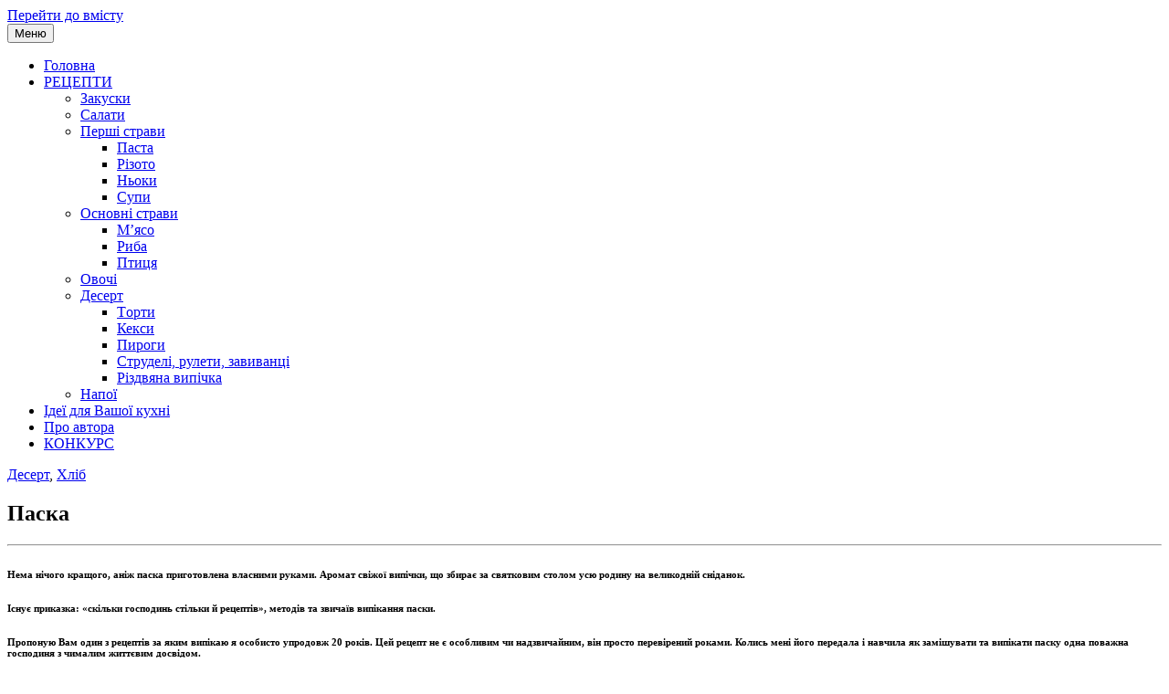

--- FILE ---
content_type: text/html; charset=UTF-8
request_url: https://irynaskitchen.com/2017/04/10/packa/
body_size: 24247
content:
<!DOCTYPE html>
<html lang="uk">
<head>
<meta charset="UTF-8">
<meta name="viewport" content="width=device-width, initial-scale=1">
<link rel="profile" href="http://gmpg.org/xfn/11">
<link rel="pingback" href="https://irynaskitchen.com/xmlrpc.php">

<title>Паска &#8211; Європейська Кухня з Іриною Чорній</title>
<meta name='robots' content='max-image-preview:large' />
	<style>img:is([sizes="auto" i], [sizes^="auto," i]) { contain-intrinsic-size: 3000px 1500px }</style>
	<link rel='dns-prefetch' href='//stats.wp.com' />
<link rel='dns-prefetch' href='//fonts.googleapis.com' />
<link rel='dns-prefetch' href='//jetpack.wordpress.com' />
<link rel='dns-prefetch' href='//s0.wp.com' />
<link rel='dns-prefetch' href='//public-api.wordpress.com' />
<link rel='dns-prefetch' href='//0.gravatar.com' />
<link rel='dns-prefetch' href='//1.gravatar.com' />
<link rel='dns-prefetch' href='//2.gravatar.com' />
<link rel="alternate" type="application/rss+xml" title="Європейська Кухня з Іриною Чорній &raquo; стрічка" href="https://irynaskitchen.com/feed/" />
<link rel="alternate" type="application/rss+xml" title="Європейська Кухня з Іриною Чорній &raquo; Канал коментарів" href="https://irynaskitchen.com/comments/feed/" />
<link rel="alternate" type="application/rss+xml" title="Європейська Кухня з Іриною Чорній &raquo; Паска Канал коментарів" href="https://irynaskitchen.com/2017/04/10/packa/feed/" />
<script type="text/javascript">
/* <![CDATA[ */
window._wpemojiSettings = {"baseUrl":"https:\/\/s.w.org\/images\/core\/emoji\/15.0.3\/72x72\/","ext":".png","svgUrl":"https:\/\/s.w.org\/images\/core\/emoji\/15.0.3\/svg\/","svgExt":".svg","source":{"concatemoji":"https:\/\/irynaskitchen.com\/wp-includes\/js\/wp-emoji-release.min.js?ver=6.7.4"}};
/*! This file is auto-generated */
!function(i,n){var o,s,e;function c(e){try{var t={supportTests:e,timestamp:(new Date).valueOf()};sessionStorage.setItem(o,JSON.stringify(t))}catch(e){}}function p(e,t,n){e.clearRect(0,0,e.canvas.width,e.canvas.height),e.fillText(t,0,0);var t=new Uint32Array(e.getImageData(0,0,e.canvas.width,e.canvas.height).data),r=(e.clearRect(0,0,e.canvas.width,e.canvas.height),e.fillText(n,0,0),new Uint32Array(e.getImageData(0,0,e.canvas.width,e.canvas.height).data));return t.every(function(e,t){return e===r[t]})}function u(e,t,n){switch(t){case"flag":return n(e,"\ud83c\udff3\ufe0f\u200d\u26a7\ufe0f","\ud83c\udff3\ufe0f\u200b\u26a7\ufe0f")?!1:!n(e,"\ud83c\uddfa\ud83c\uddf3","\ud83c\uddfa\u200b\ud83c\uddf3")&&!n(e,"\ud83c\udff4\udb40\udc67\udb40\udc62\udb40\udc65\udb40\udc6e\udb40\udc67\udb40\udc7f","\ud83c\udff4\u200b\udb40\udc67\u200b\udb40\udc62\u200b\udb40\udc65\u200b\udb40\udc6e\u200b\udb40\udc67\u200b\udb40\udc7f");case"emoji":return!n(e,"\ud83d\udc26\u200d\u2b1b","\ud83d\udc26\u200b\u2b1b")}return!1}function f(e,t,n){var r="undefined"!=typeof WorkerGlobalScope&&self instanceof WorkerGlobalScope?new OffscreenCanvas(300,150):i.createElement("canvas"),a=r.getContext("2d",{willReadFrequently:!0}),o=(a.textBaseline="top",a.font="600 32px Arial",{});return e.forEach(function(e){o[e]=t(a,e,n)}),o}function t(e){var t=i.createElement("script");t.src=e,t.defer=!0,i.head.appendChild(t)}"undefined"!=typeof Promise&&(o="wpEmojiSettingsSupports",s=["flag","emoji"],n.supports={everything:!0,everythingExceptFlag:!0},e=new Promise(function(e){i.addEventListener("DOMContentLoaded",e,{once:!0})}),new Promise(function(t){var n=function(){try{var e=JSON.parse(sessionStorage.getItem(o));if("object"==typeof e&&"number"==typeof e.timestamp&&(new Date).valueOf()<e.timestamp+604800&&"object"==typeof e.supportTests)return e.supportTests}catch(e){}return null}();if(!n){if("undefined"!=typeof Worker&&"undefined"!=typeof OffscreenCanvas&&"undefined"!=typeof URL&&URL.createObjectURL&&"undefined"!=typeof Blob)try{var e="postMessage("+f.toString()+"("+[JSON.stringify(s),u.toString(),p.toString()].join(",")+"));",r=new Blob([e],{type:"text/javascript"}),a=new Worker(URL.createObjectURL(r),{name:"wpTestEmojiSupports"});return void(a.onmessage=function(e){c(n=e.data),a.terminate(),t(n)})}catch(e){}c(n=f(s,u,p))}t(n)}).then(function(e){for(var t in e)n.supports[t]=e[t],n.supports.everything=n.supports.everything&&n.supports[t],"flag"!==t&&(n.supports.everythingExceptFlag=n.supports.everythingExceptFlag&&n.supports[t]);n.supports.everythingExceptFlag=n.supports.everythingExceptFlag&&!n.supports.flag,n.DOMReady=!1,n.readyCallback=function(){n.DOMReady=!0}}).then(function(){return e}).then(function(){var e;n.supports.everything||(n.readyCallback(),(e=n.source||{}).concatemoji?t(e.concatemoji):e.wpemoji&&e.twemoji&&(t(e.twemoji),t(e.wpemoji)))}))}((window,document),window._wpemojiSettings);
/* ]]> */
</script>
<style id='wp-emoji-styles-inline-css' type='text/css'>

	img.wp-smiley, img.emoji {
		display: inline !important;
		border: none !important;
		box-shadow: none !important;
		height: 1em !important;
		width: 1em !important;
		margin: 0 0.07em !important;
		vertical-align: -0.1em !important;
		background: none !important;
		padding: 0 !important;
	}
</style>
<link rel='stylesheet' id='wp-block-library-css' href='https://irynaskitchen.com/wp-includes/css/dist/block-library/style.min.css?ver=6.7.4' type='text/css' media='all' />
<link rel='stylesheet' id='mediaelement-css' href='https://irynaskitchen.com/wp-includes/js/mediaelement/mediaelementplayer-legacy.min.css?ver=4.2.17' type='text/css' media='all' />
<link rel='stylesheet' id='wp-mediaelement-css' href='https://irynaskitchen.com/wp-includes/js/mediaelement/wp-mediaelement.min.css?ver=6.7.4' type='text/css' media='all' />
<style id='jetpack-sharing-buttons-style-inline-css' type='text/css'>
.jetpack-sharing-buttons__services-list{display:flex;flex-direction:row;flex-wrap:wrap;gap:0;list-style-type:none;margin:5px;padding:0}.jetpack-sharing-buttons__services-list.has-small-icon-size{font-size:12px}.jetpack-sharing-buttons__services-list.has-normal-icon-size{font-size:16px}.jetpack-sharing-buttons__services-list.has-large-icon-size{font-size:24px}.jetpack-sharing-buttons__services-list.has-huge-icon-size{font-size:36px}@media print{.jetpack-sharing-buttons__services-list{display:none!important}}.editor-styles-wrapper .wp-block-jetpack-sharing-buttons{gap:0;padding-inline-start:0}ul.jetpack-sharing-buttons__services-list.has-background{padding:1.25em 2.375em}
</style>
<style id='classic-theme-styles-inline-css' type='text/css'>
/*! This file is auto-generated */
.wp-block-button__link{color:#fff;background-color:#32373c;border-radius:9999px;box-shadow:none;text-decoration:none;padding:calc(.667em + 2px) calc(1.333em + 2px);font-size:1.125em}.wp-block-file__button{background:#32373c;color:#fff;text-decoration:none}
</style>
<style id='global-styles-inline-css' type='text/css'>
:root{--wp--preset--aspect-ratio--square: 1;--wp--preset--aspect-ratio--4-3: 4/3;--wp--preset--aspect-ratio--3-4: 3/4;--wp--preset--aspect-ratio--3-2: 3/2;--wp--preset--aspect-ratio--2-3: 2/3;--wp--preset--aspect-ratio--16-9: 16/9;--wp--preset--aspect-ratio--9-16: 9/16;--wp--preset--color--black: #000000;--wp--preset--color--cyan-bluish-gray: #abb8c3;--wp--preset--color--white: #ffffff;--wp--preset--color--pale-pink: #f78da7;--wp--preset--color--vivid-red: #cf2e2e;--wp--preset--color--luminous-vivid-orange: #ff6900;--wp--preset--color--luminous-vivid-amber: #fcb900;--wp--preset--color--light-green-cyan: #7bdcb5;--wp--preset--color--vivid-green-cyan: #00d084;--wp--preset--color--pale-cyan-blue: #8ed1fc;--wp--preset--color--vivid-cyan-blue: #0693e3;--wp--preset--color--vivid-purple: #9b51e0;--wp--preset--gradient--vivid-cyan-blue-to-vivid-purple: linear-gradient(135deg,rgba(6,147,227,1) 0%,rgb(155,81,224) 100%);--wp--preset--gradient--light-green-cyan-to-vivid-green-cyan: linear-gradient(135deg,rgb(122,220,180) 0%,rgb(0,208,130) 100%);--wp--preset--gradient--luminous-vivid-amber-to-luminous-vivid-orange: linear-gradient(135deg,rgba(252,185,0,1) 0%,rgba(255,105,0,1) 100%);--wp--preset--gradient--luminous-vivid-orange-to-vivid-red: linear-gradient(135deg,rgba(255,105,0,1) 0%,rgb(207,46,46) 100%);--wp--preset--gradient--very-light-gray-to-cyan-bluish-gray: linear-gradient(135deg,rgb(238,238,238) 0%,rgb(169,184,195) 100%);--wp--preset--gradient--cool-to-warm-spectrum: linear-gradient(135deg,rgb(74,234,220) 0%,rgb(151,120,209) 20%,rgb(207,42,186) 40%,rgb(238,44,130) 60%,rgb(251,105,98) 80%,rgb(254,248,76) 100%);--wp--preset--gradient--blush-light-purple: linear-gradient(135deg,rgb(255,206,236) 0%,rgb(152,150,240) 100%);--wp--preset--gradient--blush-bordeaux: linear-gradient(135deg,rgb(254,205,165) 0%,rgb(254,45,45) 50%,rgb(107,0,62) 100%);--wp--preset--gradient--luminous-dusk: linear-gradient(135deg,rgb(255,203,112) 0%,rgb(199,81,192) 50%,rgb(65,88,208) 100%);--wp--preset--gradient--pale-ocean: linear-gradient(135deg,rgb(255,245,203) 0%,rgb(182,227,212) 50%,rgb(51,167,181) 100%);--wp--preset--gradient--electric-grass: linear-gradient(135deg,rgb(202,248,128) 0%,rgb(113,206,126) 100%);--wp--preset--gradient--midnight: linear-gradient(135deg,rgb(2,3,129) 0%,rgb(40,116,252) 100%);--wp--preset--font-size--small: 13px;--wp--preset--font-size--medium: 20px;--wp--preset--font-size--large: 36px;--wp--preset--font-size--x-large: 42px;--wp--preset--spacing--20: 0.44rem;--wp--preset--spacing--30: 0.67rem;--wp--preset--spacing--40: 1rem;--wp--preset--spacing--50: 1.5rem;--wp--preset--spacing--60: 2.25rem;--wp--preset--spacing--70: 3.38rem;--wp--preset--spacing--80: 5.06rem;--wp--preset--shadow--natural: 6px 6px 9px rgba(0, 0, 0, 0.2);--wp--preset--shadow--deep: 12px 12px 50px rgba(0, 0, 0, 0.4);--wp--preset--shadow--sharp: 6px 6px 0px rgba(0, 0, 0, 0.2);--wp--preset--shadow--outlined: 6px 6px 0px -3px rgba(255, 255, 255, 1), 6px 6px rgba(0, 0, 0, 1);--wp--preset--shadow--crisp: 6px 6px 0px rgba(0, 0, 0, 1);}:where(.is-layout-flex){gap: 0.5em;}:where(.is-layout-grid){gap: 0.5em;}body .is-layout-flex{display: flex;}.is-layout-flex{flex-wrap: wrap;align-items: center;}.is-layout-flex > :is(*, div){margin: 0;}body .is-layout-grid{display: grid;}.is-layout-grid > :is(*, div){margin: 0;}:where(.wp-block-columns.is-layout-flex){gap: 2em;}:where(.wp-block-columns.is-layout-grid){gap: 2em;}:where(.wp-block-post-template.is-layout-flex){gap: 1.25em;}:where(.wp-block-post-template.is-layout-grid){gap: 1.25em;}.has-black-color{color: var(--wp--preset--color--black) !important;}.has-cyan-bluish-gray-color{color: var(--wp--preset--color--cyan-bluish-gray) !important;}.has-white-color{color: var(--wp--preset--color--white) !important;}.has-pale-pink-color{color: var(--wp--preset--color--pale-pink) !important;}.has-vivid-red-color{color: var(--wp--preset--color--vivid-red) !important;}.has-luminous-vivid-orange-color{color: var(--wp--preset--color--luminous-vivid-orange) !important;}.has-luminous-vivid-amber-color{color: var(--wp--preset--color--luminous-vivid-amber) !important;}.has-light-green-cyan-color{color: var(--wp--preset--color--light-green-cyan) !important;}.has-vivid-green-cyan-color{color: var(--wp--preset--color--vivid-green-cyan) !important;}.has-pale-cyan-blue-color{color: var(--wp--preset--color--pale-cyan-blue) !important;}.has-vivid-cyan-blue-color{color: var(--wp--preset--color--vivid-cyan-blue) !important;}.has-vivid-purple-color{color: var(--wp--preset--color--vivid-purple) !important;}.has-black-background-color{background-color: var(--wp--preset--color--black) !important;}.has-cyan-bluish-gray-background-color{background-color: var(--wp--preset--color--cyan-bluish-gray) !important;}.has-white-background-color{background-color: var(--wp--preset--color--white) !important;}.has-pale-pink-background-color{background-color: var(--wp--preset--color--pale-pink) !important;}.has-vivid-red-background-color{background-color: var(--wp--preset--color--vivid-red) !important;}.has-luminous-vivid-orange-background-color{background-color: var(--wp--preset--color--luminous-vivid-orange) !important;}.has-luminous-vivid-amber-background-color{background-color: var(--wp--preset--color--luminous-vivid-amber) !important;}.has-light-green-cyan-background-color{background-color: var(--wp--preset--color--light-green-cyan) !important;}.has-vivid-green-cyan-background-color{background-color: var(--wp--preset--color--vivid-green-cyan) !important;}.has-pale-cyan-blue-background-color{background-color: var(--wp--preset--color--pale-cyan-blue) !important;}.has-vivid-cyan-blue-background-color{background-color: var(--wp--preset--color--vivid-cyan-blue) !important;}.has-vivid-purple-background-color{background-color: var(--wp--preset--color--vivid-purple) !important;}.has-black-border-color{border-color: var(--wp--preset--color--black) !important;}.has-cyan-bluish-gray-border-color{border-color: var(--wp--preset--color--cyan-bluish-gray) !important;}.has-white-border-color{border-color: var(--wp--preset--color--white) !important;}.has-pale-pink-border-color{border-color: var(--wp--preset--color--pale-pink) !important;}.has-vivid-red-border-color{border-color: var(--wp--preset--color--vivid-red) !important;}.has-luminous-vivid-orange-border-color{border-color: var(--wp--preset--color--luminous-vivid-orange) !important;}.has-luminous-vivid-amber-border-color{border-color: var(--wp--preset--color--luminous-vivid-amber) !important;}.has-light-green-cyan-border-color{border-color: var(--wp--preset--color--light-green-cyan) !important;}.has-vivid-green-cyan-border-color{border-color: var(--wp--preset--color--vivid-green-cyan) !important;}.has-pale-cyan-blue-border-color{border-color: var(--wp--preset--color--pale-cyan-blue) !important;}.has-vivid-cyan-blue-border-color{border-color: var(--wp--preset--color--vivid-cyan-blue) !important;}.has-vivid-purple-border-color{border-color: var(--wp--preset--color--vivid-purple) !important;}.has-vivid-cyan-blue-to-vivid-purple-gradient-background{background: var(--wp--preset--gradient--vivid-cyan-blue-to-vivid-purple) !important;}.has-light-green-cyan-to-vivid-green-cyan-gradient-background{background: var(--wp--preset--gradient--light-green-cyan-to-vivid-green-cyan) !important;}.has-luminous-vivid-amber-to-luminous-vivid-orange-gradient-background{background: var(--wp--preset--gradient--luminous-vivid-amber-to-luminous-vivid-orange) !important;}.has-luminous-vivid-orange-to-vivid-red-gradient-background{background: var(--wp--preset--gradient--luminous-vivid-orange-to-vivid-red) !important;}.has-very-light-gray-to-cyan-bluish-gray-gradient-background{background: var(--wp--preset--gradient--very-light-gray-to-cyan-bluish-gray) !important;}.has-cool-to-warm-spectrum-gradient-background{background: var(--wp--preset--gradient--cool-to-warm-spectrum) !important;}.has-blush-light-purple-gradient-background{background: var(--wp--preset--gradient--blush-light-purple) !important;}.has-blush-bordeaux-gradient-background{background: var(--wp--preset--gradient--blush-bordeaux) !important;}.has-luminous-dusk-gradient-background{background: var(--wp--preset--gradient--luminous-dusk) !important;}.has-pale-ocean-gradient-background{background: var(--wp--preset--gradient--pale-ocean) !important;}.has-electric-grass-gradient-background{background: var(--wp--preset--gradient--electric-grass) !important;}.has-midnight-gradient-background{background: var(--wp--preset--gradient--midnight) !important;}.has-small-font-size{font-size: var(--wp--preset--font-size--small) !important;}.has-medium-font-size{font-size: var(--wp--preset--font-size--medium) !important;}.has-large-font-size{font-size: var(--wp--preset--font-size--large) !important;}.has-x-large-font-size{font-size: var(--wp--preset--font-size--x-large) !important;}
:where(.wp-block-post-template.is-layout-flex){gap: 1.25em;}:where(.wp-block-post-template.is-layout-grid){gap: 1.25em;}
:where(.wp-block-columns.is-layout-flex){gap: 2em;}:where(.wp-block-columns.is-layout-grid){gap: 2em;}
:root :where(.wp-block-pullquote){font-size: 1.5em;line-height: 1.6;}
</style>
<link rel='stylesheet' id='pdfprnt_frontend-css' href='https://irynaskitchen.com/wp-content/plugins/pdf-print/css/frontend.css?ver=2.4.5' type='text/css' media='all' />
<link rel='stylesheet' id='genericons-css' href='https://irynaskitchen.com/wp-content/plugins/jetpack/_inc/genericons/genericons/genericons.css?ver=3.1' type='text/css' media='all' />
<link rel='stylesheet' id='dyad-fonts-css' href='https://fonts.googleapis.com/css?family=Lato%3A400%2C400italic%2C700%2C700italic%7CNoto+Serif%3A400%2C400italic%2C700%2C700italic&#038;subset=latin%2Clatin-ext' type='text/css' media='all' />
<link rel='stylesheet' id='dyad-style-css' href='https://irynaskitchen.com/wp-content/themes/dyad/style.css?ver=6.7.4' type='text/css' media='all' />
<style id='jetpack_facebook_likebox-inline-css' type='text/css'>
.widget_facebook_likebox {
	overflow: hidden;
}

</style>
<link rel='stylesheet' id='jetpack-subscriptions-css' href='https://irynaskitchen.com/wp-content/plugins/jetpack/_inc/build/subscriptions/subscriptions.min.css?ver=15.2' type='text/css' media='all' />
<link rel='stylesheet' id='sharedaddy-css' href='https://irynaskitchen.com/wp-content/plugins/jetpack/modules/sharedaddy/sharing.css?ver=15.2' type='text/css' media='all' />
<link rel='stylesheet' id='social-logos-css' href='https://irynaskitchen.com/wp-content/plugins/jetpack/_inc/social-logos/social-logos.min.css?ver=15.2' type='text/css' media='all' />
<script type="text/javascript" src="https://irynaskitchen.com/wp-includes/js/jquery/jquery.min.js?ver=3.7.1" id="jquery-core-js"></script>
<script type="text/javascript" src="https://irynaskitchen.com/wp-includes/js/jquery/jquery-migrate.min.js?ver=3.4.1" id="jquery-migrate-js"></script>
<script type="text/javascript" id="jquery-js-after">
/* <![CDATA[ */
jQuery(document).ready(function() {
	jQuery(".553e4df0c6137a8e1c1feaadac34b79b").click(function() {
		jQuery.post(
			"https://irynaskitchen.com/wp-admin/admin-ajax.php", {
				"action": "quick_adsense_onpost_ad_click",
				"quick_adsense_onpost_ad_index": jQuery(this).attr("data-index"),
				"quick_adsense_nonce": "db9357cb20",
			}, function(response) { }
		);
	});
});
/* ]]> */
</script>
<link rel="https://api.w.org/" href="https://irynaskitchen.com/wp-json/" /><link rel="alternate" title="JSON" type="application/json" href="https://irynaskitchen.com/wp-json/wp/v2/posts/5917" /><link rel="EditURI" type="application/rsd+xml" title="RSD" href="https://irynaskitchen.com/xmlrpc.php?rsd" />
<meta name="generator" content="WordPress 6.7.4" />
<link rel="canonical" href="https://irynaskitchen.com/2017/04/10/packa/" />
<link rel='shortlink' href='https://irynaskitchen.com/?p=5917' />
<link rel="alternate" title="oEmbed (JSON)" type="application/json+oembed" href="https://irynaskitchen.com/wp-json/oembed/1.0/embed?url=https%3A%2F%2Firynaskitchen.com%2F2017%2F04%2F10%2Fpacka%2F" />
<link rel="alternate" title="oEmbed (XML)" type="text/xml+oembed" href="https://irynaskitchen.com/wp-json/oembed/1.0/embed?url=https%3A%2F%2Firynaskitchen.com%2F2017%2F04%2F10%2Fpacka%2F&#038;format=xml" />
<style type="text/css">
.qtranxs_flag_ua {background-image: url(https://irynaskitchen.com/wp-content/plugins/qtranslate-x/flags/ua.png); background-repeat: no-repeat;}
</style>
<link hreflang="ua" href="https://irynaskitchen.com/ua/2017/04/10/packa/" rel="alternate" />
<link hreflang="x-default" href="https://irynaskitchen.com/2017/04/10/packa/" rel="alternate" />
<meta name="generator" content="qTranslate-X 3.4.6.8" />
	<style>img#wpstats{display:none}</style>
				<style type="text/css">
					.site-title,
			.site-description {
				position: absolute;
				clip: rect(1px, 1px, 1px, 1px);
			}
				</style>
		
<!-- Jetpack Open Graph Tags -->
<meta property="og:type" content="article" />
<meta property="og:title" content="Паска" />
<meta property="og:url" content="https://irynaskitchen.com/2017/04/10/packa/" />
<meta property="og:description" content="Нема нічого кращого, аніж паска приготовлена власними руками. Аромат свіжої випічки, що збирає за святковим столом усю родину на великодній сніданок.…" />
<meta property="article:published_time" content="2017-04-10T07:32:05+00:00" />
<meta property="article:modified_time" content="2021-05-26T20:30:46+00:00" />
<meta property="og:site_name" content="Європейська Кухня з Іриною Чорній" />
<meta property="og:image" content="https://irynaskitchen.com/wp-content/uploads/2017/04/DSCN0524-e1491931360927.jpg" />
<meta property="og:image:width" content="960" />
<meta property="og:image:height" content="720" />
<meta property="og:image:alt" content="" />
<meta property="og:locale" content="uk_UA" />
<meta name="twitter:text:title" content="Паска" />
<meta name="twitter:image" content="https://irynaskitchen.com/wp-content/uploads/2017/04/DSCN0524-e1491931360927.jpg?w=640" />
<meta name="twitter:card" content="summary_large_image" />

<!-- End Jetpack Open Graph Tags -->
<link rel="icon" href="https://irynaskitchen.com/wp-content/uploads/2016/05/cropped-logo-32x32.jpg" sizes="32x32" />
<link rel="icon" href="https://irynaskitchen.com/wp-content/uploads/2016/05/cropped-logo-192x192.jpg" sizes="192x192" />
<link rel="apple-touch-icon" href="https://irynaskitchen.com/wp-content/uploads/2016/05/cropped-logo-180x180.jpg" />
<meta name="msapplication-TileImage" content="https://irynaskitchen.com/wp-content/uploads/2016/05/cropped-logo-270x270.jpg" />
		<style type="text/css" id="wp-custom-css">
			/*
Welcome to Custom CSS!

To learn how this works, see http://wp.me/PEmnE-Bt
*/		</style>
		
<script>
          (function(i,s,o,g,r,a,m){i['GoogleAnalyticsObject']=r;i[r]=i[r]||function(){
          (i[r].q=i[r].q||[]).push(arguments)},i[r].l=1*new Date();a=s.createElement(o),
          m=s.getElementsByTagName(o)[0];a.async=1;a.src=g;m.parentNode.insertBefore(a,m)
          })(window,document,'script','//www.google-analytics.com/analytics.js','ga');
        
          ga('create', 'UA-75785983-1', 'irynaskitchen.com');
          ga('send', 'pageview');        
</script>
</head>

<body class="post-template-default single single-post postid-5917 single-format-standard group-blog is-singular has-post-thumbnail no-js">
<div id="page" class="hfeed site">
	<a class="skip-link screen-reader-text" href="#content">Перейти до вмісту</a>

	<header id="masthead" class="site-header" role="banner">
		<div class="site-branding">
			<a href="https://irynaskitchen.com/" class="site-logo-link" rel="home" itemprop="url"></a>			<h1 class="site-title">
				<a href="https://irynaskitchen.com/" rel="home">
					Європейська Кухня з Іриною Чорній				</a>
			</h1>
			<p class="site-description">Кулінарні рецепти, історії, легенди та секрети кухні різних країн Європи.</p>
		</div><!-- .site-branding -->

		<nav id="site-navigation" class="main-navigation" role="navigation">
			<button class="menu-toggle" aria-controls="primary-menu" aria-expanded="false">Меню</button>
			<div class="primary-menu"><ul id="primary-menu" class="menu"><li id="menu-item-743" class="menu-item menu-item-type-custom menu-item-object-custom menu-item-home menu-item-743"><a href="http://irynaskitchen.com">Головна</a></li>
<li id="menu-item-4921" class="menu-item menu-item-type-post_type menu-item-object-page menu-item-has-children menu-item-4921"><a href="https://irynaskitchen.com/recepty/">РЕЦЕПТИ</a>
<ul class="sub-menu">
	<li id="menu-item-300" class="menu-item menu-item-type-taxonomy menu-item-object-category menu-item-300"><a href="https://irynaskitchen.com/category/zakusky/">Закуски</a></li>
	<li id="menu-item-9649" class="menu-item menu-item-type-taxonomy menu-item-object-category menu-item-9649"><a href="https://irynaskitchen.com/category/salat/">Салати</a></li>
	<li id="menu-item-302" class="menu-item menu-item-type-taxonomy menu-item-object-category menu-item-has-children menu-item-302"><a href="https://irynaskitchen.com/category/pershi-stravy/">Перші страви</a>
	<ul class="sub-menu">
		<li id="menu-item-2863" class="menu-item menu-item-type-taxonomy menu-item-object-category menu-item-2863"><a href="https://irynaskitchen.com/category/pershi-stravy/pasta/">Паста</a></li>
		<li id="menu-item-2864" class="menu-item menu-item-type-taxonomy menu-item-object-category menu-item-2864"><a href="https://irynaskitchen.com/category/pershi-stravy/risoto/">Різото</a></li>
		<li id="menu-item-9648" class="menu-item menu-item-type-taxonomy menu-item-object-category menu-item-9648"><a href="https://irynaskitchen.com/category/pershi-stravy/gnocchi/">Ньоки</a></li>
		<li id="menu-item-2865" class="menu-item menu-item-type-taxonomy menu-item-object-category menu-item-2865"><a href="https://irynaskitchen.com/category/pershi-stravy/supy/">Супи</a></li>
	</ul>
</li>
	<li id="menu-item-299" class="menu-item menu-item-type-taxonomy menu-item-object-category menu-item-has-children menu-item-299"><a href="https://irynaskitchen.com/category/osnovni-stravy/">Основні страви</a>
	<ul class="sub-menu">
		<li id="menu-item-2857" class="menu-item menu-item-type-taxonomy menu-item-object-category menu-item-2857"><a href="https://irynaskitchen.com/category/osnovni-stravy/miaso/">М&#8217;ясо</a></li>
		<li id="menu-item-2858" class="menu-item menu-item-type-taxonomy menu-item-object-category menu-item-2858"><a href="https://irynaskitchen.com/category/osnovni-stravy/ryba/">Риба</a></li>
		<li id="menu-item-2859" class="menu-item menu-item-type-taxonomy menu-item-object-category menu-item-2859"><a href="https://irynaskitchen.com/category/osnovni-stravy/ptycia/">Птиця</a></li>
	</ul>
</li>
	<li id="menu-item-301" class="menu-item menu-item-type-taxonomy menu-item-object-category menu-item-301"><a href="https://irynaskitchen.com/category/ovochi/">Овочі</a></li>
	<li id="menu-item-298" class="menu-item menu-item-type-taxonomy menu-item-object-category current-post-ancestor current-menu-parent current-post-parent menu-item-has-children menu-item-298"><a href="https://irynaskitchen.com/category/desert/">Десерт</a>
	<ul class="sub-menu">
		<li id="menu-item-9673" class="menu-item menu-item-type-taxonomy menu-item-object-category menu-item-9673"><a href="https://irynaskitchen.com/category/desert/torty/">Tорти</a></li>
		<li id="menu-item-9674" class="menu-item menu-item-type-taxonomy menu-item-object-category menu-item-9674"><a href="https://irynaskitchen.com/category/desert/keksy/">Кекси</a></li>
		<li id="menu-item-9675" class="menu-item menu-item-type-taxonomy menu-item-object-category menu-item-9675"><a href="https://irynaskitchen.com/category/desert/pyrogy/">Пироги</a></li>
		<li id="menu-item-9676" class="menu-item menu-item-type-taxonomy menu-item-object-category menu-item-9676"><a href="https://irynaskitchen.com/category/desert/strudeli/">Струделі, рулети, завиванці</a></li>
		<li id="menu-item-9682" class="menu-item menu-item-type-taxonomy menu-item-object-category menu-item-9682"><a href="https://irynaskitchen.com/category/desert/rizdvyana-vypichka/">Різдвяна випічка</a></li>
	</ul>
</li>
	<li id="menu-item-10944" class="menu-item menu-item-type-taxonomy menu-item-object-category menu-item-10944"><a href="https://irynaskitchen.com/category/napoyi/">Напої</a></li>
</ul>
</li>
<li id="menu-item-2862" class="menu-item menu-item-type-taxonomy menu-item-object-category menu-item-2862"><a href="https://irynaskitchen.com/category/idei-dlia-vashoi-kuhni/">Ідеї для Вашої кухні</a></li>
<li id="menu-item-308" class="menu-item menu-item-type-post_type menu-item-object-page menu-item-308"><a href="https://irynaskitchen.com/pro-mene/">Про автора</a></li>
<li id="menu-item-3165" class="menu-item menu-item-type-taxonomy menu-item-object-category menu-item-3165"><a href="https://irynaskitchen.com/category/konkurs/">КОНКУРС</a></li>
</ul></div>		</nav>

	</header><!-- #masthead -->

	<div class="site-inner">

		
		<div id="content" class="site-content">

	<main id="primary" class="content-area" role="main">

		
			
<article id="post-5917" class="post-5917 post type-post status-publish format-standard has-post-thumbnail hentry category-desert category-hlib tag-ukrayina">
			
		<div class="entry-media" style="background-image: url(https://irynaskitchen.com/wp-content/uploads/2017/04/DSCN0524-960x1280.jpg)">
			<div class="entry-media-thumb" style="background-image: url(https://irynaskitchen.com/wp-content/uploads/2017/04/DSCN0524-960x640.jpg); "></div>
		</div><!-- .entry-media -->
	

	<div class="entry-inner">

		<header class="entry-header">
			<div class="entry-meta">
				<span class="cat-links"><a href="https://irynaskitchen.com/category/desert/" rel="category tag">Десерт</a>, <a href="https://irynaskitchen.com/category/hlib/" rel="category tag">Хліб</a></span>			</div><!-- .entry-meta -->

			<h1 class="entry-title">Паска</h1>
			<div class="entry-posted">
				<div class="posted-info"></span>  <span class="posted-on"><a href="https://irynaskitchen.com/2017/04/10/packa/" rel="bookmark"><time class="entry-date published" datetime="2017-04-10T07:32:05+00:00"></time><time class="updated" datetime="2021-05-26T20:30:46+00:00"></time></a></span></div>			</div><!-- .entry-posted -->
		</header><!-- .entry-header -->

		<div class="entry-content">
			<hr />
<h6>Нема нічого кращого, аніж паска приготовлена власними руками. Аромат свіжої випічки, що збирає за святковим столом усю родину на великодній сніданок.</h6>
<h6><span id="more-5917"></span>Існує приказка: «скільки господинь стільки й рецептів», методів та звичаїв випікання паски.</h6>
<h6>Пропоную Вам один з рецептів за яким випікаю я особисто упродовж 20 років. Цей рецепт не є особливим чи надзвичайним, він просто перевірений роками. Колись мені його передала і навчила як замішувати та випікати паску одна поважна господиня з чималим життєвим досвідом.</h6>
<p><em>Поглянемо як колись випікали паски і що розповідає нам історія.</em></p>
<p><em>Па́ска — великодній обрядовий здобний хліб, що випікається в Україні та на поселеннях де живуть українці у кожній країні світу.</em></p>
<p><em>Існує переконання, що традиція пекти паски походить ще з дохристиянських часів. Інші історики розповідають, що традицію освячувати хліб під час великодньої Літургії започаткували ще апостоли. На знак незримої присутності серед них Спасителя, вони залишали за столом під час трапези вільне місце і клали перед ним хліб — «артос». Паска — це і є домашній еквівалент артоса, що досі залишається одним із найдавніших символів Воскресіння Христового.</em></p>
<p><em>Традиційно пасок випікають декілька, різних розмірів, часом для кожного члена родини, і обов&#8217;язково одну велику — для всіх.</em></p>
<p><em>Раніше процес приготування паски займав цілу добу. Так, у середу ввечері готували опару для паски. Яйця завчасно вбивали в окремий посуд і залишали трохи постояти. Тоді жовтки червоніли і паска була жовтішою. Замішану опару ставили на ніч у тепле місце, а вночі прокидалися й дивилися, чи досить вона тепла, чи гарно росте. Зазвичай, ставили на лежанки. А вже вранці в Чистий четвер до опари додавали борошно і замішували тісто. Протягом всього року завжди залишали для пасок найкраще борошно. Замісивши, тісто лишали на 4-6 годин рости. Потім вже з готового тіста виробляли паски у циліндричних формах, знову лишали їх ще на 2-3 години доростати. В той же час розтоплювали піч і ставили пекти паску приблизно на 40-50 хв. Садовлять паску і виймають її з печі з молитвою. Бажано, щоб під час випікання пасок на кухні панували тиша і спокій, щоб до плити підходило якомога менше людей, не гупали двері і не брязкотів посуд.</em></p>
<p><em>Сьогодні випікання паски займає значно менше часу. Достатньо в середу звечора приготувати усе для тіста, аби на ранок, розвести магазинні дріжджі на молоці, покласти розчину в тепло і можна одразу замішувати паски і ставити їх випікати.</em></p>
<hr />
<p><strong>Для розчини:</strong></p>
<ul>
<li>500 мл молока</li>
<li>125 &#8211; 150 г свіжих дріжджів</li>
<li>5 столових ложок цукру</li>
<li>5 столових ложок борошна</li>
</ul>
<p><strong>Для тіста:</strong></p>
<ul>
<li>10 яєць</li>
<li>5 жовтків</li>
<li>400 &#8211; 500 г цукру</li>
<li>2 лимони, цедра</li>
<li>2 апельсини, цедра</li>
<li>5 пакетиків ванільного цукру</li>
<li>50 мл спирту чи горілки</li>
<li>1 чайна ложка солі</li>
<li>150 г вершкового масла, розтопити</li>
<li>2 кг борошна (приблизно)</li>
<li>300 г родзинок</li>
</ul>
<blockquote><p>Борошно і яйця необхідно щоб були кімнатної температури, тому їх краще заздалегідь приготувати і залишити в кухні.</p></blockquote>
<p>Родзинки перебрати, промити та висушити на рушнику.</p>
<p><strong>Для приготування розчини</strong> потрібно велику миску оскільки розчина буде підніматися.</p>
<p>Молоко ледь підігріти та вилити у миску. Подробити дріжджі у тепле молоко. Додати борошно і цукор, що призначені для розчини, добре розмішати вінчиком. Накрити кухонним рушником і залишити у теплому місці щоб бродило на 30 &#8211; 45хв.</p>
<p>За цей час збити міксером у піну цілі яйця і жовтки із цукром.</p>
<p>Коли попередня розчина добре підросла, додати до неї збиті у піну яйця, потерту цедру цитрусових, ванільний цукор, спирт, сіль і усе добре перемішати.</p>
<p>Додавати поступово по 1-2 пригорщі борошно та замішувати тісто приблизно 30-60 хв.</p>
<p>Розтопити вершкове масло, і охолодити його до літеплого.</p>
<p>В половині часу вимішування тіста поступово додати ледь тепле вершкове масло.</p>
<p>Тісто має бути середньої густини, в кінці вимішування щоб відривалося від руки.</p>
<blockquote><p>Тісто для паски не повинно бути рідким (паски розпливуться і будуть плоскими) і не повинно бути густим (паски будуть дуже важкими і швидко зачерствіють).</p></blockquote>
<p>На при кінці вимішування додати до тіста родзинки та лише вимішати їх.</p>
<p>Добре вимішене тісто накрити харчовою плівкою, щоб краще впарювалося і бродило та добре вкутати його рушником. Поставити миску із тістом в тепле місце щоб підростало на півтора години. Протягом цього часу, поки бродитиме, обім’яти його 3 рази.</p>
<p>Для випікання пасок необхідно приготувати високі форми. Вимастити їх жиром і вистелити пергаментним папером, щоб зробити вищими форми. У випадку, коли тісто високо підніметься папір утримає його.</p>
<p>Відібрати тіста на одну третину розміру форми, підгорнути нерівні боки до середини і акуратно викласти його у форму гладким боком до верху. Форми з тістом поставити знову у тепле місце прикрити легким рушником та залишити щоб підростало десь на 60 хв.</p>
<p>Коли паски уже гарно піднялися, помастити їх збитим яйцем за допомогою кухонного пензля і випікати у попередньо нагрітій духовці 180-200°C, 40 &#8211; 50 хв. до насичено рум’яного кольору.</p>
<blockquote><p>Упродовж перших 20 хв. духовку не можна відкривати щоб тісто не осіло.</p></blockquote>
<p>Якщо високі паски починають пригоряти, легко відкрити духовку та швидко накрити ці паски великим листом пергаменту або фольги і обережно закрити дверцята духовки.</p>
<p>Після вказаного часу випікання, взяти одну паску з духовки і легко вийняти її з форми, переконатися що паска добре зарум’янилася на дні і по боках.</p>
<p>Випечені паски лежачи викласти на приготовані м’які кухонні рушники та декілька разів легко обертати їх до повного охолодження.</p>
<p><img fetchpriority="high" decoding="async" class="alignnone size-dyad-featured-image-horz wp-image-5948" src="https://irynaskitchen.com/wp-content/uploads/2017/04/DSCN0420-960x640.jpg" alt="DSCN0420" width="960" height="640" /> <img decoding="async" class="alignnone size-dyad-featured-image-horz wp-image-5949" src="https://irynaskitchen.com/wp-content/uploads/2017/04/DSCN0421-960x640.jpg" alt="DSCN0421" width="960" height="640" /> <img decoding="async" class="alignnone size-dyad-featured-image-horz wp-image-5951" src="https://irynaskitchen.com/wp-content/uploads/2017/04/DSCN0428-960x640.jpg" alt="DSCN0428" width="960" height="640" /> <img loading="lazy" decoding="async" class="alignnone size-dyad-featured-image-horz wp-image-5950" src="https://irynaskitchen.com/wp-content/uploads/2017/04/DSCN0426-960x640.jpg" alt="DSCN0426" width="960" height="640" /><img loading="lazy" decoding="async" class="alignnone size-dyad-featured-image-horz wp-image-5952" src="https://irynaskitchen.com/wp-content/uploads/2017/04/DSCN0434-960x640.jpg" alt="DSCN0434" width="960" height="640" /> <img loading="lazy" decoding="async" class="alignnone size-dyad-featured-image-horz wp-image-5953" src="https://irynaskitchen.com/wp-content/uploads/2017/04/DSCN0436-960x640.jpg" alt="DSCN0436" width="960" height="640" /> <img loading="lazy" decoding="async" class="alignnone size-dyad-featured-image-horz wp-image-5954" src="https://irynaskitchen.com/wp-content/uploads/2017/04/DSCN0440-960x640.jpg" alt="DSCN0440" width="960" height="640" /> <img loading="lazy" decoding="async" class="alignnone size-dyad-featured-image-horz wp-image-5955" src="https://irynaskitchen.com/wp-content/uploads/2017/04/DSCN0442-960x640.jpg" alt="DSCN0442" width="960" height="640" /> <img loading="lazy" decoding="async" class="alignnone size-dyad-featured-image-horz wp-image-5956" src="https://irynaskitchen.com/wp-content/uploads/2017/04/DSCN0443-960x640.jpg" alt="DSCN0443" width="960" height="640" /> <img loading="lazy" decoding="async" class="alignnone size-dyad-featured-image-horz wp-image-5958" src="https://irynaskitchen.com/wp-content/uploads/2017/04/DSCN0454-960x640.jpg" alt="DSCN0454" width="960" height="640" /> <img loading="lazy" decoding="async" class="alignnone size-dyad-featured-image-horz wp-image-5957" src="https://irynaskitchen.com/wp-content/uploads/2017/04/DSCN0451-960x640.jpg" alt="DSCN0451" width="960" height="640" /><img loading="lazy" decoding="async" class="alignnone size-dyad-featured-image-horz wp-image-5959" src="https://irynaskitchen.com/wp-content/uploads/2017/04/DSCN0459-960x640.jpg" alt="DSCN0459" width="960" height="640" /> <img loading="lazy" decoding="async" class="alignnone size-dyad-featured-image-horz wp-image-5960" src="https://irynaskitchen.com/wp-content/uploads/2017/04/DSCN0461-960x640.jpg" alt="DSCN0461" width="960" height="640" /> <img loading="lazy" decoding="async" class="alignnone size-dyad-featured-image-horz wp-image-5961" src="https://irynaskitchen.com/wp-content/uploads/2017/04/DSCN0463-960x640.jpg" alt="DSCN0463" width="960" height="640" /> <img loading="lazy" decoding="async" class="alignnone size-dyad-featured-image-horz wp-image-5962" src="https://irynaskitchen.com/wp-content/uploads/2017/04/DSCN0465-960x640.jpg" alt="DSCN0465" width="960" height="640" /> <img loading="lazy" decoding="async" class="alignnone size-dyad-featured-image-horz wp-image-5963" src="https://irynaskitchen.com/wp-content/uploads/2017/04/DSCN0472-960x640.jpg" alt="DSCN0472" width="960" height="640" /> <img loading="lazy" decoding="async" class="alignnone size-dyad-featured-image-horz wp-image-5964" src="https://irynaskitchen.com/wp-content/uploads/2017/04/DSCN0498-960x640.jpg" alt="DSCN0498" width="960" height="640" /> <img loading="lazy" decoding="async" class="alignnone size-dyad-featured-image-horz wp-image-5966" src="https://irynaskitchen.com/wp-content/uploads/2017/04/DSCN0511-960x640.jpg" alt="DSCN0511" width="960" height="640" /><img loading="lazy" decoding="async" class="alignnone size-dyad-featured-image-horz wp-image-5965" src="https://irynaskitchen.com/wp-content/uploads/2017/04/DSCN0508-960x640.jpg" alt="DSCN0508" width="960" height="640" /> <img loading="lazy" decoding="async" class="alignnone size-dyad-featured-image-horz wp-image-5967" src="https://irynaskitchen.com/wp-content/uploads/2017/04/DSCN0516-960x640.jpg" alt="DSCN0516" width="960" height="640" /> <img loading="lazy" decoding="async" class="alignnone size-dyad-featured-image-horz wp-image-5971" src="https://irynaskitchen.com/wp-content/uploads/2017/04/DSCN0537-960x640.jpg" alt="DSCN0537" width="960" height="640" /> <img loading="lazy" decoding="async" class="alignnone size-dyad-featured-image-horz wp-image-5970" src="https://irynaskitchen.com/wp-content/uploads/2017/04/DSCN0532-960x640.jpg" alt="DSCN0532" width="960" height="640" /></p>
<p>&nbsp;</p>
<div class="pdfprnt-buttons pdfprnt-buttons-post pdfprnt-bottom-left"><a href="https://irynaskitchen.com/2017/04/10/packa/?print=pdf" class="pdfprnt-button pdfprnt-button-pdf" target="_blank"><img decoding="async" src="http://irynaskitchen.com/wp-content/plugins/pdf-print/images/pdf.png" alt="image_pdf" title="Перегляд у PDF" /></a><a href="https://irynaskitchen.com/2017/04/10/packa/?print=print" class="pdfprnt-button pdfprnt-button-print" target="_blank"><img decoding="async" src="http://irynaskitchen.com/wp-content/plugins/pdf-print/images/print.png" alt="image_print" title="Друкувати контент" /></a></div><div class="sharedaddy sd-sharing-enabled"><div class="robots-nocontent sd-block sd-social sd-social-icon sd-sharing"><div class="sd-content"><ul><li class="share-facebook"><a rel="nofollow noopener noreferrer"
				data-shared="sharing-facebook-5917"
				class="share-facebook sd-button share-icon no-text"
				href="https://irynaskitchen.com/2017/04/10/packa/?share=facebook"
				target="_blank"
				aria-labelledby="sharing-facebook-5917"
				>
				<span id="sharing-facebook-5917" hidden>Натисніть щоб поширити через Facebook (Відкривається у новому вікні)</span>
				<span>Facebook</span>
			</a></li><li class="share-twitter"><a rel="nofollow noopener noreferrer"
				data-shared="sharing-twitter-5917"
				class="share-twitter sd-button share-icon no-text"
				href="https://irynaskitchen.com/2017/04/10/packa/?share=twitter"
				target="_blank"
				aria-labelledby="sharing-twitter-5917"
				>
				<span id="sharing-twitter-5917" hidden>Натисніть, щоб поширити у X (Відкривається у новому вікні)</span>
				<span>X</span>
			</a></li><li class="share-pinterest"><a rel="nofollow noopener noreferrer"
				data-shared="sharing-pinterest-5917"
				class="share-pinterest sd-button share-icon no-text"
				href="https://irynaskitchen.com/2017/04/10/packa/?share=pinterest"
				target="_blank"
				aria-labelledby="sharing-pinterest-5917"
				>
				<span id="sharing-pinterest-5917" hidden>Натисніть, щоби поширити на Pinterest (Відкривається у новому вікні)</span>
				<span>Pinterest</span>
			</a></li><li class="share-email"><a rel="nofollow noopener noreferrer"
				data-shared="sharing-email-5917"
				class="share-email sd-button share-icon no-text"
				href="mailto:?subject=%5B%D0%9F%D0%BE%D1%88%D0%B8%D1%80%D0%B8%D1%82%D0%B8%20%D0%B7%D0%B0%D0%BF%D0%B8%D1%81%5D%20%D0%9F%D0%B0%D1%81%D0%BA%D0%B0&#038;body=https%3A%2F%2Firynaskitchen.com%2F2017%2F04%2F10%2Fpacka%2F&#038;share=email"
				target="_blank"
				aria-labelledby="sharing-email-5917"
				data-email-share-error-title="У вас налаштована електронна пошта?" data-email-share-error-text="Якщо у вас виникли проблеми з обміном повідомленнями електронною поштою, можливо, у вашому браузері не налаштовано електронну пошту. Можливо, вам знадобиться створити новий електронний лист самостійно." data-email-share-nonce="5d6cab0a6a" data-email-share-track-url="https://irynaskitchen.com/2017/04/10/packa/?share=email">
				<span id="sharing-email-5917" hidden>Натисніть, щоб надіслати email посилання другу (Відкривається у новому вікні)</span>
				<span>Електронна адреса</span>
			</a></li><li class="share-end"></li></ul></div></div></div>					</div><!-- .entry-content -->

		<footer class="entry-footer"><div class="tags-links"><a href="https://irynaskitchen.com/tag/ukrayina/" rel="tag">Україна</a></div></footer>	</div><!-- .entry-inner -->
</article><!-- #post-## -->


			
	<nav class="navigation post-navigation" aria-label="Записи">
		<h2 class="screen-reader-text">Навігація записів</h2>
		<div class="nav-links"><div class="nav-previous"><a href="https://irynaskitchen.com/2017/04/09/chomu-pekty-dlia-inshyh-na-koryst-sobi/" rel="prev"><div class="nav-previous"><span class="nav-subtitle">Попередній запис</span> <span class="nav-title">Чому пекти для інших – на користь собі</span></div></a></div><div class="nav-next"><a href="https://irynaskitchen.com/2017/04/13/pashalni-tradytsiyi-zi-vsogo-svitu/" rel="next"><div class="nav-next"><span class="nav-subtitle">Наступний запис</span> <span class="nav-title">Пасхальні традиції зі всього світу</span></div></a></div></div>
	</nav>
		
		
<div class="comments-area-wrapper">

	<div id="comments" class="comments-area">

		
					<h2 class="comments-title">
				3 Comments
									<a href="#respond" class="add-comment-link">Add yours</a>
							</h2>

			
			<ol class="comment-list">
						<li class="comment even thread-even depth-1" id="comment-154">
				<div id="div-comment-154" class="comment-body">
				<div class="comment-author vcard">
			<span class="avatar-container"><img alt='' src='https://secure.gravatar.com/avatar/5f383a8368349494284707811c0250cc?s=100&#038;d=blank&#038;r=g' srcset='https://secure.gravatar.com/avatar/5f383a8368349494284707811c0250cc?s=200&#038;d=blank&#038;r=g 2x' class='avatar avatar-100 photo' height='100' width='100' loading='lazy' decoding='async'/></span>			<cite class="fn">Oksana</cite> <span class="says">:</span>		</div>
		
		<div class="comment-meta commentmetadata">
			<a href="https://irynaskitchen.com/2017/04/10/packa/#comment-154">�'������ �צ��� 14th, 2023 о 00:46</a>		</div>

		<p>Сьомий рік користаюсь цим рецептом, завжди чудові і смачні Пасхи. Щиро дякую за Ваші рецепти і плідну працю. Дай Бог Вам здоров’я !</p>

		<div class="reply"><a rel="nofollow" class="comment-reply-link" href="https://irynaskitchen.com/2017/04/10/packa/?replytocom=154#respond" data-commentid="154" data-postid="5917" data-belowelement="div-comment-154" data-respondelement="respond" data-replyto="Відповісти Oksana" aria-label="Відповісти Oksana">Відповіcти</a></div>
				</div>
				</li><!-- #comment-## -->
		<li class="comment odd alt thread-odd thread-alt depth-1 parent" id="comment-25">
				<div id="div-comment-25" class="comment-body">
				<div class="comment-author vcard">
			<span class="avatar-container"><img alt='' src='https://graph.facebook.com/v2.2/1531189886913785/picture?type=large&#038;_md5=839e22ab64971cc75bd276c5fdf80af2' srcset='https://secure.gravatar.com/avatar/2c2bd7b7b0d318cab959b3c27876ae43?s=200&#038;d=blank&#038;r=g 2x' class='avatar avatar-100 photo' height='100' width='100' loading='lazy' decoding='async'/></span>			<cite class="fn"><a href="https://www.facebook.com/app_scoped_user_id/1531189886913785/" class="url" rel="ugc external nofollow">Marichka Tereshkevych-Goruna</a></cite> <span class="says">:</span>		</div>
		
		<div class="comment-meta commentmetadata">
			<a href="https://irynaskitchen.com/2017/04/10/packa/#comment-25">������ �צ��� 13th, 2017 о 21:20</a>		</div>

		<p>Дякую за рецепт. Найважливіше, що все описане і зображене в реальності вдається на 100 відсотків. З першого разу &#8211; шедевр на Великдень. З таким рецептом кожен відчує себе супер кулінаром зі стажем. Ще раз дякую</p>

		<div class="reply"><a rel="nofollow" class="comment-reply-link" href="https://irynaskitchen.com/2017/04/10/packa/?replytocom=25#respond" data-commentid="25" data-postid="5917" data-belowelement="div-comment-25" data-respondelement="respond" data-replyto="Відповісти Marichka Tereshkevych-Goruna" aria-label="Відповісти Marichka Tereshkevych-Goruna">Відповіcти</a></div>
				</div>
				<ol class="children">
		<li class="comment byuser comment-author-iryna bypostauthor even depth-2" id="comment-26">
				<div id="div-comment-26" class="comment-body">
				<div class="comment-author vcard">
			<span class="avatar-container"><img alt='' src='https://secure.gravatar.com/avatar/98634c9373d568450f64e718728f46d9?s=100&#038;d=blank&#038;r=g' srcset='https://secure.gravatar.com/avatar/98634c9373d568450f64e718728f46d9?s=200&#038;d=blank&#038;r=g 2x' class='avatar avatar-100 photo' height='100' width='100' loading='lazy' decoding='async'/></span>			<cite class="fn">IRYNA</cite> <span class="says">:</span>		</div>
		
		<div class="comment-meta commentmetadata">
			<a href="https://irynaskitchen.com/2017/04/10/packa/#comment-26">�'������ �צ��� 14th, 2017 о 05:37</a>		</div>

		<p>Дякую за позитивний відгук! Рада за Ваші успіхи!</p>

		<div class="reply"><a rel="nofollow" class="comment-reply-link" href="https://irynaskitchen.com/2017/04/10/packa/?replytocom=26#respond" data-commentid="26" data-postid="5917" data-belowelement="div-comment-26" data-respondelement="respond" data-replyto="Відповісти IRYNA" aria-label="Відповісти IRYNA">Відповіcти</a></div>
				</div>
				</li><!-- #comment-## -->
</ol><!-- .children -->
</li><!-- #comment-## -->
			</ol><!-- .comment-list -->

			
		
		
		
		<div id="respond" class="comment-respond">
			<h3 id="reply-title" class="comment-reply-title">Дякую за Ваш відгук!<small><a rel="nofollow" id="cancel-comment-reply-link" href="/2017/04/10/packa/#respond" style="display:none;">Скасувати відповідь</a></small></h3>			<form id="commentform" class="comment-form">
				<iframe
					title="Форма коментаря"
					src="https://jetpack.wordpress.com/jetpack-comment/?blogid=108560572&#038;postid=5917&#038;comment_registration=0&#038;require_name_email=0&#038;stc_enabled=0&#038;stb_enabled=0&#038;show_avatars=1&#038;avatar_default=blank&#038;greeting=%D0%94%D1%8F%D0%BA%D1%83%D1%8E+%D0%B7%D0%B0+%D0%92%D0%B0%D1%88+%D0%B2%D1%96%D0%B4%D0%B3%D1%83%D0%BA%21&#038;jetpack_comments_nonce=81b4711817&#038;greeting_reply=%D0%97%D0%B0%D0%BB%D0%B8%D1%88%D0%B8%D1%82%D0%B8+%D0%B2%D1%96%D0%B4%D0%BF%D0%BE%D0%B2%D1%96%D0%B4%D1%8C+%D0%B4%D0%BE+%25s&#038;color_scheme=light&#038;lang=uk&#038;jetpack_version=15.2&#038;iframe_unique_id=1&#038;show_cookie_consent=10&#038;has_cookie_consent=0&#038;is_current_user_subscribed=0&#038;token_key=%3Bnormal%3B&#038;sig=6653f7cac12862c134b5135f562c3fc561eef106#parent=https%3A%2F%2Firynaskitchen.com%2F2017%2F04%2F10%2Fpacka%2F"
											name="jetpack_remote_comment"
						style="width:100%; height: 430px; border:0;"
										class="jetpack_remote_comment"
					id="jetpack_remote_comment"
					sandbox="allow-same-origin allow-top-navigation allow-scripts allow-forms allow-popups"
				>
									</iframe>
									<!--[if !IE]><!-->
					<script>
						document.addEventListener('DOMContentLoaded', function () {
							var commentForms = document.getElementsByClassName('jetpack_remote_comment');
							for (var i = 0; i < commentForms.length; i++) {
								commentForms[i].allowTransparency = false;
								commentForms[i].scrolling = 'no';
							}
						});
					</script>
					<!--<![endif]-->
							</form>
		</div>

		
		<input type="hidden" name="comment_parent" id="comment_parent" value="" />

		
	</div><!-- #comments -->
</div><!-- .comments-area-wrapper -->

	</main><!-- #primary -->


		</div><!-- #content -->

		<footer id="colophon" class="site-footer" role="contentinfo">
			
				<div class="widget-area widgets-four" role="complementary">
					<div class="grid-container">
						<aside id="search-2" class="widget widget_search"><form role="search" method="get" class="search-form" action="https://irynaskitchen.com/">
				<label>
					<span class="screen-reader-text">Пошук:</span>
					<input type="search" class="search-field" placeholder="Пошук &hellip;" value="" name="s" />
				</label>
				<input type="submit" class="search-submit" value="Шукати" />
			</form></aside><aside id="facebook-likebox-4" class="widget widget_facebook_likebox"><h3 class="widget-title"><a href="https://www.facebook.com/%D0%84%D0%B2%D1%80%D0%BE%D0%BF%D0%B5%D0%B9%D1%81%D1%8C%D0%BA%D0%B0-%D0%9A%D1%83%D1%85%D0%BD%D1%8F-%D0%B7-%D0%86%D1%80%D0%B8%D0%BD%D0%BE%D1%8E-%D0%A7%D0%BE%D1%80%D0%BD%D1%96%D0%B9-969465063143051/">Facebook Page</a></h3>		<div id="fb-root"></div>
		<div class="fb-page" data-href="https://www.facebook.com/%D0%84%D0%B2%D1%80%D0%BE%D0%BF%D0%B5%D0%B9%D1%81%D1%8C%D0%BA%D0%B0-%D0%9A%D1%83%D1%85%D0%BD%D1%8F-%D0%B7-%D0%86%D1%80%D0%B8%D0%BD%D0%BE%D1%8E-%D0%A7%D0%BE%D1%80%D0%BD%D1%96%D0%B9-969465063143051/" data-width="340"  data-height="130" data-hide-cover="false" data-show-facepile="false" data-tabs="false" data-hide-cta="false" data-small-header="false">
		<div class="fb-xfbml-parse-ignore"><blockquote cite="https://www.facebook.com/%D0%84%D0%B2%D1%80%D0%BE%D0%BF%D0%B5%D0%B9%D1%81%D1%8C%D0%BA%D0%B0-%D0%9A%D1%83%D1%85%D0%BD%D1%8F-%D0%B7-%D0%86%D1%80%D0%B8%D0%BD%D0%BE%D1%8E-%D0%A7%D0%BE%D1%80%D0%BD%D1%96%D0%B9-969465063143051/"><a href="https://www.facebook.com/%D0%84%D0%B2%D1%80%D0%BE%D0%BF%D0%B5%D0%B9%D1%81%D1%8C%D0%BA%D0%B0-%D0%9A%D1%83%D1%85%D0%BD%D1%8F-%D0%B7-%D0%86%D1%80%D0%B8%D0%BD%D0%BE%D1%8E-%D0%A7%D0%BE%D1%80%D0%BD%D1%96%D0%B9-969465063143051/">Facebook Page</a></blockquote></div>
		</div>
		</aside><aside id="categories-4" class="widget widget_categories"><h3 class="widget-title">РЕЦЕПТИ</h3>
			<ul>
					<li class="cat-item cat-item-73"><a href="https://irynaskitchen.com/category/idei-dlia-vashoi-kuhni/">Ідеї для Вашої кухні</a>
</li>
	<li class="cat-item cat-item-75"><a href="https://irynaskitchen.com/category/video-recept/">Відео-рецепт</a>
</li>
	<li class="cat-item cat-item-2"><a href="https://irynaskitchen.com/category/desert/">Десерт</a>
<ul class='children'>
	<li class="cat-item cat-item-106"><a href="https://irynaskitchen.com/category/desert/torty/">Tорти</a>
</li>
	<li class="cat-item cat-item-115"><a href="https://irynaskitchen.com/category/desert/zdoba/">Здоба</a>
</li>
	<li class="cat-item cat-item-107"><a href="https://irynaskitchen.com/category/desert/keksy/">Кекси</a>
</li>
	<li class="cat-item cat-item-108"><a href="https://irynaskitchen.com/category/desert/pyrogy/">Пироги</a>
</li>
	<li class="cat-item cat-item-110"><a href="https://irynaskitchen.com/category/desert/rizdvyana-vypichka/">Різдвяна випічка</a>
</li>
	<li class="cat-item cat-item-109"><a href="https://irynaskitchen.com/category/desert/strudeli/">Струделі</a>
</li>
</ul>
</li>
	<li class="cat-item cat-item-3"><a href="https://irynaskitchen.com/category/zakusky/">Закуски</a>
</li>
	<li class="cat-item cat-item-80"><a href="https://irynaskitchen.com/category/konkurs/">КОНКУРС</a>
</li>
	<li class="cat-item cat-item-113"><a href="https://irynaskitchen.com/category/napoyi/">Напої</a>
</li>
	<li class="cat-item cat-item-4"><a href="https://irynaskitchen.com/category/ovochi/">Овочі</a>
</li>
	<li class="cat-item cat-item-5"><a href="https://irynaskitchen.com/category/osnovni-stravy/">Основні страви</a>
<ul class='children'>
	<li class="cat-item cat-item-62"><a href="https://irynaskitchen.com/category/osnovni-stravy/miaso/">М&#039;ясо</a>
</li>
	<li class="cat-item cat-item-64"><a href="https://irynaskitchen.com/category/osnovni-stravy/ptycia/">Птиця</a>
</li>
	<li class="cat-item cat-item-63"><a href="https://irynaskitchen.com/category/osnovni-stravy/ryba/">Риба</a>
</li>
</ul>
</li>
	<li class="cat-item cat-item-6"><a href="https://irynaskitchen.com/category/pershi-stravy/">Перші страви</a>
<ul class='children'>
	<li class="cat-item cat-item-100"><a href="https://irynaskitchen.com/category/pershi-stravy/gnocchi/">Ньоки</a>
</li>
	<li class="cat-item cat-item-77"><a href="https://irynaskitchen.com/category/pershi-stravy/pasta/">Паста</a>
</li>
	<li class="cat-item cat-item-79"><a href="https://irynaskitchen.com/category/pershi-stravy/risoto/">Різото</a>
</li>
	<li class="cat-item cat-item-78"><a href="https://irynaskitchen.com/category/pershi-stravy/supy/">Супи</a>
</li>
</ul>
</li>
	<li class="cat-item cat-item-76"><a href="https://irynaskitchen.com/category/retsepty/">РЕЦЕПТИ</a>
</li>
	<li class="cat-item cat-item-104"><a href="https://irynaskitchen.com/category/salat/">Салат</a>
</li>
	<li class="cat-item cat-item-117"><a href="https://irynaskitchen.com/category/hlib/">Хліб</a>
</li>
			</ul>

			</aside>
		<aside id="recent-posts-2" class="widget widget_recent_entries">
		<h3 class="widget-title">Недавні записи</h3>
		<ul>
											<li>
					<a href="https://irynaskitchen.com/2024/05/08/doyidayemo-iz-korystyu/">Доїдаємо із користю</a>
									</li>
											<li>
					<a href="https://irynaskitchen.com/2023/07/13/salat-z-trisky-abo-askashya-za/">Салат з тріски або аскашя́за</a>
									</li>
											<li>
					<a href="https://irynaskitchen.com/2023/07/10/12183/">Ескалівада</a>
									</li>
											<li>
					<a href="https://irynaskitchen.com/2023/07/05/kulish-kozatskyj/">Куліш козацький</a>
									</li>
											<li>
					<a href="https://irynaskitchen.com/2022/11/23/pryane-pechyvo-speculoos/">Пряне печиво – Spéculoos</a>
									</li>
					</ul>

		</aside><aside id="top-posts-2" class="widget widget_top-posts"><h3 class="widget-title">Популярні рецепти</h3><ul class='widgets-list-layout no-grav'>
<li><a href="https://irynaskitchen.com/2020/05/30/tisto-dlya-pitsy-na-zakvastsi/" title="Тісто для піци на заквасці" class="bump-view" data-bump-view="tp"><img loading="lazy" width="40" height="40" src="https://i0.wp.com/irynaskitchen.com/wp-content/uploads/2020/05/DSCN1521-scaled-e1590837355244.jpg?resize=40%2C40&#038;ssl=1" srcset="https://i0.wp.com/irynaskitchen.com/wp-content/uploads/2020/05/DSCN1521-scaled-e1590837355244.jpg?resize=40%2C40&amp;ssl=1 1x, https://i0.wp.com/irynaskitchen.com/wp-content/uploads/2020/05/DSCN1521-scaled-e1590837355244.jpg?resize=60%2C60&amp;ssl=1 1.5x, https://i0.wp.com/irynaskitchen.com/wp-content/uploads/2020/05/DSCN1521-scaled-e1590837355244.jpg?resize=80%2C80&amp;ssl=1 2x, https://i0.wp.com/irynaskitchen.com/wp-content/uploads/2020/05/DSCN1521-scaled-e1590837355244.jpg?resize=120%2C120&amp;ssl=1 3x, https://i0.wp.com/irynaskitchen.com/wp-content/uploads/2020/05/DSCN1521-scaled-e1590837355244.jpg?resize=160%2C160&amp;ssl=1 4x" alt="Тісто для піци на заквасці" data-pin-nopin="true" class="widgets-list-layout-blavatar" /></a><div class="widgets-list-layout-links">
								<a href="https://irynaskitchen.com/2020/05/30/tisto-dlya-pitsy-na-zakvastsi/" title="Тісто для піци на заквасці" class="bump-view" data-bump-view="tp">Тісто для піци на заквасці</a>
							</div>
							</li><li><a href="https://irynaskitchen.com/2020/05/25/zakvaska-dlya-hliba/" title="Закваска для хліба" class="bump-view" data-bump-view="tp"><img loading="lazy" width="40" height="40" src="https://i0.wp.com/irynaskitchen.com/wp-content/uploads/2020/05/20200519_091859-scaled-e1590396890947.jpg?resize=40%2C40&#038;ssl=1" srcset="https://i0.wp.com/irynaskitchen.com/wp-content/uploads/2020/05/20200519_091859-scaled-e1590396890947.jpg?resize=40%2C40&amp;ssl=1 1x, https://i0.wp.com/irynaskitchen.com/wp-content/uploads/2020/05/20200519_091859-scaled-e1590396890947.jpg?resize=60%2C60&amp;ssl=1 1.5x, https://i0.wp.com/irynaskitchen.com/wp-content/uploads/2020/05/20200519_091859-scaled-e1590396890947.jpg?resize=80%2C80&amp;ssl=1 2x, https://i0.wp.com/irynaskitchen.com/wp-content/uploads/2020/05/20200519_091859-scaled-e1590396890947.jpg?resize=120%2C120&amp;ssl=1 3x, https://i0.wp.com/irynaskitchen.com/wp-content/uploads/2020/05/20200519_091859-scaled-e1590396890947.jpg?resize=160%2C160&amp;ssl=1 4x" alt="Закваска для хліба" data-pin-nopin="true" class="widgets-list-layout-blavatar" /></a><div class="widgets-list-layout-links">
								<a href="https://irynaskitchen.com/2020/05/25/zakvaska-dlya-hliba/" title="Закваска для хліба" class="bump-view" data-bump-view="tp">Закваска для хліба</a>
							</div>
							</li><li><a href="https://irynaskitchen.com/2017/03/10/lyate-tisto-u-buljoni/" title="Ляте тісто у бульйоні" class="bump-view" data-bump-view="tp"><img loading="lazy" width="40" height="40" src="https://i0.wp.com/irynaskitchen.com/wp-content/uploads/2017/03/IMG_4299-e1489089317499.jpg?resize=40%2C40&#038;ssl=1" srcset="https://i0.wp.com/irynaskitchen.com/wp-content/uploads/2017/03/IMG_4299-e1489089317499.jpg?resize=40%2C40&amp;ssl=1 1x, https://i0.wp.com/irynaskitchen.com/wp-content/uploads/2017/03/IMG_4299-e1489089317499.jpg?resize=60%2C60&amp;ssl=1 1.5x, https://i0.wp.com/irynaskitchen.com/wp-content/uploads/2017/03/IMG_4299-e1489089317499.jpg?resize=80%2C80&amp;ssl=1 2x, https://i0.wp.com/irynaskitchen.com/wp-content/uploads/2017/03/IMG_4299-e1489089317499.jpg?resize=120%2C120&amp;ssl=1 3x, https://i0.wp.com/irynaskitchen.com/wp-content/uploads/2017/03/IMG_4299-e1489089317499.jpg?resize=160%2C160&amp;ssl=1 4x" alt="Ляте тісто у бульйоні" data-pin-nopin="true" class="widgets-list-layout-blavatar" /></a><div class="widgets-list-layout-links">
								<a href="https://irynaskitchen.com/2017/03/10/lyate-tisto-u-buljoni/" title="Ляте тісто у бульйоні" class="bump-view" data-bump-view="tp">Ляте тісто у бульйоні</a>
							</div>
							</li><li><a href="https://irynaskitchen.com/2020/05/16/sokovytyj-balyk-u-duhovtsi/" title="Соковитий балик у духовці" class="bump-view" data-bump-view="tp"><img loading="lazy" width="40" height="40" src="https://i0.wp.com/irynaskitchen.com/wp-content/uploads/2020/05/DSCN1439-scaled-e1589611804459.jpg?resize=40%2C40&#038;ssl=1" srcset="https://i0.wp.com/irynaskitchen.com/wp-content/uploads/2020/05/DSCN1439-scaled-e1589611804459.jpg?resize=40%2C40&amp;ssl=1 1x, https://i0.wp.com/irynaskitchen.com/wp-content/uploads/2020/05/DSCN1439-scaled-e1589611804459.jpg?resize=60%2C60&amp;ssl=1 1.5x, https://i0.wp.com/irynaskitchen.com/wp-content/uploads/2020/05/DSCN1439-scaled-e1589611804459.jpg?resize=80%2C80&amp;ssl=1 2x, https://i0.wp.com/irynaskitchen.com/wp-content/uploads/2020/05/DSCN1439-scaled-e1589611804459.jpg?resize=120%2C120&amp;ssl=1 3x, https://i0.wp.com/irynaskitchen.com/wp-content/uploads/2020/05/DSCN1439-scaled-e1589611804459.jpg?resize=160%2C160&amp;ssl=1 4x" alt="Соковитий балик у духовці" data-pin-nopin="true" class="widgets-list-layout-blavatar" /></a><div class="widgets-list-layout-links">
								<a href="https://irynaskitchen.com/2020/05/16/sokovytyj-balyk-u-duhovtsi/" title="Соковитий балик у духовці" class="bump-view" data-bump-view="tp">Соковитий балик у духовці</a>
							</div>
							</li><li><a href="https://irynaskitchen.com/2020/01/15/zhab-yachi-lapky/" title="Жаб’ячі лапки" class="bump-view" data-bump-view="tp"><img loading="lazy" width="40" height="40" src="https://i0.wp.com/irynaskitchen.com/wp-content/uploads/2020/01/DSCN0435-scaled-e1579121583278.jpg?resize=40%2C40&#038;ssl=1" srcset="https://i0.wp.com/irynaskitchen.com/wp-content/uploads/2020/01/DSCN0435-scaled-e1579121583278.jpg?resize=40%2C40&amp;ssl=1 1x, https://i0.wp.com/irynaskitchen.com/wp-content/uploads/2020/01/DSCN0435-scaled-e1579121583278.jpg?resize=60%2C60&amp;ssl=1 1.5x, https://i0.wp.com/irynaskitchen.com/wp-content/uploads/2020/01/DSCN0435-scaled-e1579121583278.jpg?resize=80%2C80&amp;ssl=1 2x, https://i0.wp.com/irynaskitchen.com/wp-content/uploads/2020/01/DSCN0435-scaled-e1579121583278.jpg?resize=120%2C120&amp;ssl=1 3x, https://i0.wp.com/irynaskitchen.com/wp-content/uploads/2020/01/DSCN0435-scaled-e1579121583278.jpg?resize=160%2C160&amp;ssl=1 4x" alt="Жаб’ячі лапки" data-pin-nopin="true" class="widgets-list-layout-blavatar" /></a><div class="widgets-list-layout-links">
								<a href="https://irynaskitchen.com/2020/01/15/zhab-yachi-lapky/" title="Жаб’ячі лапки" class="bump-view" data-bump-view="tp">Жаб’ячі лапки</a>
							</div>
							</li></ul>
</aside><aside id="blog_subscription-2" class="widget widget_blog_subscription jetpack_subscription_widget"><h3 class="widget-title">Слідкуйте за оновленнями через Email</h3>
			<div class="wp-block-jetpack-subscriptions__container">
			<form action="#" method="post" accept-charset="utf-8" id="subscribe-blog-blog_subscription-2"
				data-blog="108560572"
				data-post_access_level="everybody" >
									<p id="subscribe-email">
						<label id="jetpack-subscribe-label"
							class="screen-reader-text"
							for="subscribe-field-blog_subscription-2">
							Адреса електронної пошти						</label>
						<input type="email" name="email" autocomplete="email" required="required"
																					value=""
							id="subscribe-field-blog_subscription-2"
							placeholder="Адреса електронної пошти"
						/>
					</p>

					<p id="subscribe-submit"
											>
						<input type="hidden" name="action" value="subscribe"/>
						<input type="hidden" name="source" value="https://irynaskitchen.com/2017/04/10/packa/"/>
						<input type="hidden" name="sub-type" value="widget"/>
						<input type="hidden" name="redirect_fragment" value="subscribe-blog-blog_subscription-2"/>
						<input type="hidden" id="_wpnonce" name="_wpnonce" value="1043e991e9" /><input type="hidden" name="_wp_http_referer" value="/2017/04/10/packa/" />						<button type="submit"
															class="wp-block-button__link"
																					name="jetpack_subscriptions_widget"
						>
							Підписатись						</button>
					</p>
							</form>
						</div>
			
</aside>					</div><!-- .grid-container -->
				</div><!-- #secondary -->

			
			<div class="footer-bottom-info ">
				
				<div class="site-info">
					Copyright &copy; 2016 <a href="/">Iryna's Kitchen</a>
				</div><!-- .site-info -->
			</div><!-- .footer-bottom-info -->

		</footer><!-- #colophon -->

	</div><!-- .site-inner -->
</div><!-- #page -->


	<script type="text/javascript">
		window.WPCOM_sharing_counts = {"https:\/\/irynaskitchen.com\/2017\/04\/10\/packa\/":5917};
	</script>
						<link rel='stylesheet' id='jetpack-top-posts-widget-css' href='https://irynaskitchen.com/wp-content/plugins/jetpack/modules/widgets/top-posts/style.css?ver=20141013' type='text/css' media='all' />
<script type="text/javascript" src="https://irynaskitchen.com/wp-includes/js/imagesloaded.min.js?ver=5.0.0" id="imagesloaded-js"></script>
<script type="text/javascript" src="https://irynaskitchen.com/wp-content/themes/dyad/js/navigation.js?ver=20120206" id="dyad-navigation-js"></script>
<script type="text/javascript" src="https://irynaskitchen.com/wp-content/themes/dyad/js/skip-link-focus-fix.js?ver=20130115" id="dyad-skip-link-focus-fix-js"></script>
<script type="text/javascript" src="https://irynaskitchen.com/wp-includes/js/comment-reply.min.js?ver=6.7.4" id="comment-reply-js" async="async" data-wp-strategy="async"></script>
<script type="text/javascript" src="https://irynaskitchen.com/wp-includes/js/masonry.min.js?ver=4.2.2" id="masonry-js"></script>
<script type="text/javascript" src="https://irynaskitchen.com/wp-content/themes/dyad/js/global.js?ver=20151204" id="dyad-global-js"></script>
<script type="text/javascript" id="jetpack-facebook-embed-js-extra">
/* <![CDATA[ */
var jpfbembed = {"appid":"249643311490","locale":"en_US"};
/* ]]> */
</script>
<script type="text/javascript" src="https://irynaskitchen.com/wp-content/plugins/jetpack/_inc/build/facebook-embed.min.js?ver=15.2" id="jetpack-facebook-embed-js"></script>
<script type="text/javascript" id="jetpack-stats-js-before">
/* <![CDATA[ */
_stq = window._stq || [];
_stq.push([ "view", JSON.parse("{\"v\":\"ext\",\"blog\":\"108560572\",\"post\":\"5917\",\"tz\":\"0\",\"srv\":\"irynaskitchen.com\",\"j\":\"1:15.2\"}") ]);
_stq.push([ "clickTrackerInit", "108560572", "5917" ]);
/* ]]> */
</script>
<script type="text/javascript" src="https://stats.wp.com/e-202547.js" id="jetpack-stats-js" defer="defer" data-wp-strategy="defer"></script>
<script type="text/javascript" id="sharing-js-js-extra">
/* <![CDATA[ */
var sharing_js_options = {"lang":"en","counts":"1","is_stats_active":"1"};
/* ]]> */
</script>
<script type="text/javascript" src="https://irynaskitchen.com/wp-content/plugins/jetpack/_inc/build/sharedaddy/sharing.min.js?ver=15.2" id="sharing-js-js"></script>
<script type="text/javascript" id="sharing-js-js-after">
/* <![CDATA[ */
var windowOpen;
			( function () {
				function matches( el, sel ) {
					return !! (
						el.matches && el.matches( sel ) ||
						el.msMatchesSelector && el.msMatchesSelector( sel )
					);
				}

				document.body.addEventListener( 'click', function ( event ) {
					if ( ! event.target ) {
						return;
					}

					var el;
					if ( matches( event.target, 'a.share-facebook' ) ) {
						el = event.target;
					} else if ( event.target.parentNode && matches( event.target.parentNode, 'a.share-facebook' ) ) {
						el = event.target.parentNode;
					}

					if ( el ) {
						event.preventDefault();

						// If there's another sharing window open, close it.
						if ( typeof windowOpen !== 'undefined' ) {
							windowOpen.close();
						}
						windowOpen = window.open( el.getAttribute( 'href' ), 'wpcomfacebook', 'menubar=1,resizable=1,width=600,height=400' );
						return false;
					}
				} );
			} )();
var windowOpen;
			( function () {
				function matches( el, sel ) {
					return !! (
						el.matches && el.matches( sel ) ||
						el.msMatchesSelector && el.msMatchesSelector( sel )
					);
				}

				document.body.addEventListener( 'click', function ( event ) {
					if ( ! event.target ) {
						return;
					}

					var el;
					if ( matches( event.target, 'a.share-twitter' ) ) {
						el = event.target;
					} else if ( event.target.parentNode && matches( event.target.parentNode, 'a.share-twitter' ) ) {
						el = event.target.parentNode;
					}

					if ( el ) {
						event.preventDefault();

						// If there's another sharing window open, close it.
						if ( typeof windowOpen !== 'undefined' ) {
							windowOpen.close();
						}
						windowOpen = window.open( el.getAttribute( 'href' ), 'wpcomtwitter', 'menubar=1,resizable=1,width=600,height=350' );
						return false;
					}
				} );
			} )();
/* ]]> */
</script>
		<script type="text/javascript">
			(function () {
				const iframe = document.getElementById( 'jetpack_remote_comment' );
								const watchReply = function() {
					// Check addComment._Jetpack_moveForm to make sure we don't monkey-patch twice.
					if ( 'undefined' !== typeof addComment && ! addComment._Jetpack_moveForm ) {
						// Cache the Core function.
						addComment._Jetpack_moveForm = addComment.moveForm;
						const commentParent = document.getElementById( 'comment_parent' );
						const cancel = document.getElementById( 'cancel-comment-reply-link' );

						function tellFrameNewParent ( commentParentValue ) {
							const url = new URL( iframe.src );
							if ( commentParentValue ) {
								url.searchParams.set( 'replytocom', commentParentValue )
							} else {
								url.searchParams.delete( 'replytocom' );
							}
							if( iframe.src !== url.href ) {
								iframe.src = url.href;
							}
						};

						cancel.addEventListener( 'click', function () {
							tellFrameNewParent( false );
						} );

						addComment.moveForm = function ( _, parentId ) {
							tellFrameNewParent( parentId );
							return addComment._Jetpack_moveForm.apply( null, arguments );
						};
					}
				}
				document.addEventListener( 'DOMContentLoaded', watchReply );
				// In WP 6.4+, the script is loaded asynchronously, so we need to wait for it to load before we monkey-patch the functions it introduces.
				document.querySelector('#comment-reply-js')?.addEventListener( 'load', watchReply );

								
				const commentIframes = document.getElementsByClassName('jetpack_remote_comment');

				window.addEventListener('message', function(event) {
					if (event.origin !== 'https://jetpack.wordpress.com') {
						return;
					}

					if (!event?.data?.iframeUniqueId && !event?.data?.height) {
						return;
					}

					const eventDataUniqueId = event.data.iframeUniqueId;

					// Change height for the matching comment iframe
					for (let i = 0; i < commentIframes.length; i++) {
						const iframe = commentIframes[i];
						const url = new URL(iframe.src);
						const iframeUniqueIdParam = url.searchParams.get('iframe_unique_id');
						if (iframeUniqueIdParam == event.data.iframeUniqueId) {
							iframe.style.height = event.data.height + 'px';
							return;
						}
					}
				});
			})();
		</script>
		
</body>
</html>


--- FILE ---
content_type: text/plain
request_url: https://www.google-analytics.com/j/collect?v=1&_v=j102&a=393115598&t=pageview&_s=1&dl=https%3A%2F%2Firynaskitchen.com%2F2017%2F04%2F10%2Fpacka%2F&ul=en-us%40posix&dt=%D0%9F%D0%B0%D1%81%D0%BA%D0%B0%20%E2%80%93%20%D0%84%D0%B2%D1%80%D0%BE%D0%BF%D0%B5%D0%B9%D1%81%D1%8C%D0%BA%D0%B0%20%D0%9A%D1%83%D1%85%D0%BD%D1%8F%20%D0%B7%20%D0%86%D1%80%D0%B8%D0%BD%D0%BE%D1%8E%20%D0%A7%D0%BE%D1%80%D0%BD%D1%96%D0%B9&sr=1280x720&vp=1280x720&_u=IEBAAAABAAAAACAAI~&jid=190986098&gjid=508971524&cid=1371777981.1763691296&tid=UA-75785983-1&_gid=563951756.1763691296&_r=1&_slc=1&z=604844874
body_size: -451
content:
2,cG-TBS3PLE4R0